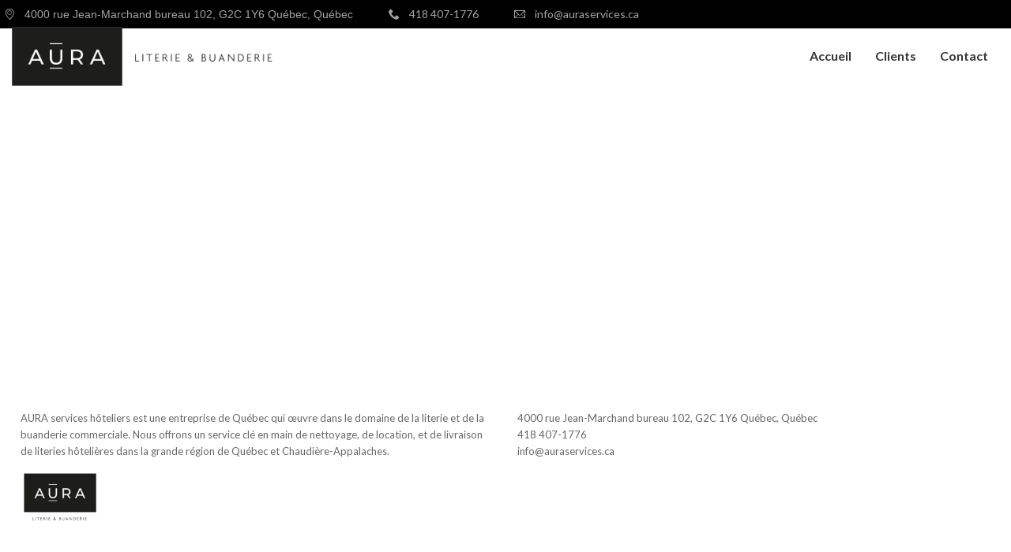

--- FILE ---
content_type: text/html; charset=UTF-8
request_url: http://www.auraservices.ca/postes/
body_size: 14615
content:
<!DOCTYPE html>
<html lang="fr-FR" data-theme="massive-dynamic">
<head>
    <meta sidebar-type="general" name="post-id" content="578" setting-status="general" detail="other" page-url="http://www.auraservices.ca/postes/" />	<meta charset="UTF-8" />
	<meta name="viewport" content="width=device-width,initial-scale=1.0,maximum-scale=1" />
    <meta name="format-detection" content="telephone=no">
    



	<link rel="pingback" href="http://www.auraservices.ca/xmlrpc.php" />

	<!-- Theme Hook -->
    <title>Postes &#8211; Aura services</title>
<link rel='dns-prefetch' href='//s.w.org' />
<link rel="alternate" type="application/rss+xml" title="Aura services &raquo; Flux" href="http://www.auraservices.ca/feed/" />
<link rel="alternate" type="application/rss+xml" title="Aura services &raquo; Flux des commentaires" href="http://www.auraservices.ca/comments/feed/" />
		<script type="text/javascript">
			window._wpemojiSettings = {"baseUrl":"https:\/\/s.w.org\/images\/core\/emoji\/13.0.1\/72x72\/","ext":".png","svgUrl":"https:\/\/s.w.org\/images\/core\/emoji\/13.0.1\/svg\/","svgExt":".svg","source":{"concatemoji":"http:\/\/www.auraservices.ca\/wp-includes\/js\/wp-emoji-release.min.js?ver=5.6.14"}};
			!function(e,a,t){var n,r,o,i=a.createElement("canvas"),p=i.getContext&&i.getContext("2d");function s(e,t){var a=String.fromCharCode;p.clearRect(0,0,i.width,i.height),p.fillText(a.apply(this,e),0,0);e=i.toDataURL();return p.clearRect(0,0,i.width,i.height),p.fillText(a.apply(this,t),0,0),e===i.toDataURL()}function c(e){var t=a.createElement("script");t.src=e,t.defer=t.type="text/javascript",a.getElementsByTagName("head")[0].appendChild(t)}for(o=Array("flag","emoji"),t.supports={everything:!0,everythingExceptFlag:!0},r=0;r<o.length;r++)t.supports[o[r]]=function(e){if(!p||!p.fillText)return!1;switch(p.textBaseline="top",p.font="600 32px Arial",e){case"flag":return s([127987,65039,8205,9895,65039],[127987,65039,8203,9895,65039])?!1:!s([55356,56826,55356,56819],[55356,56826,8203,55356,56819])&&!s([55356,57332,56128,56423,56128,56418,56128,56421,56128,56430,56128,56423,56128,56447],[55356,57332,8203,56128,56423,8203,56128,56418,8203,56128,56421,8203,56128,56430,8203,56128,56423,8203,56128,56447]);case"emoji":return!s([55357,56424,8205,55356,57212],[55357,56424,8203,55356,57212])}return!1}(o[r]),t.supports.everything=t.supports.everything&&t.supports[o[r]],"flag"!==o[r]&&(t.supports.everythingExceptFlag=t.supports.everythingExceptFlag&&t.supports[o[r]]);t.supports.everythingExceptFlag=t.supports.everythingExceptFlag&&!t.supports.flag,t.DOMReady=!1,t.readyCallback=function(){t.DOMReady=!0},t.supports.everything||(n=function(){t.readyCallback()},a.addEventListener?(a.addEventListener("DOMContentLoaded",n,!1),e.addEventListener("load",n,!1)):(e.attachEvent("onload",n),a.attachEvent("onreadystatechange",function(){"complete"===a.readyState&&t.readyCallback()})),(n=t.source||{}).concatemoji?c(n.concatemoji):n.wpemoji&&n.twemoji&&(c(n.twemoji),c(n.wpemoji)))}(window,document,window._wpemojiSettings);
		</script>
		<style type="text/css">
img.wp-smiley,
img.emoji {
	display: inline !important;
	border: none !important;
	box-shadow: none !important;
	height: 1em !important;
	width: 1em !important;
	margin: 0 .07em !important;
	vertical-align: -0.1em !important;
	background: none !important;
	padding: 0 !important;
}
</style>
	<link rel='stylesheet' id='wp-block-library-css'  href='http://www.auraservices.ca/wp-includes/css/dist/block-library/style.min.css?ver=5.6.14' type='text/css' media='all' />
<link rel='stylesheet' id='contact-form-7-css'  href='http://www.auraservices.ca/wp-content/plugins/contact-form-7/includes/css/styles.css?ver=5.3.2' type='text/css' media='all' />
<link rel='stylesheet' id='rs-plugin-settings-css'  href='http://www.auraservices.ca/wp-content/plugins/revslider/public/assets/css/rs6.css?ver=6.3.0' type='text/css' media='all' />
<style id='rs-plugin-settings-inline-css' type='text/css'>
#rs-demo-id {}
</style>
<link rel='stylesheet' id='style-css'  href='http://www.auraservices.ca/wp-content/themes/massive-dynamic/style.css?ver=8' type='text/css' media='all' />
<style id='style-inline-css' type='text/css'>
.recent-project{background-color:#f3f3f3;padding-top:69px;padding-bottom:80px;width:100%}.recent-project .recent-container{margin:auto}.recent-project .recent-title{font-size:22px;font-weight:400;line-height:22px;color:#222;text-transform:uppercase;margin-left:0}.recent-project .recent-title-seprator{width:25px;height:2px;border-top:2px solid #222;margin:15px 0 60px 0}.recent-project .single_related{float:left;margin:0 5px 20px 5px;width:calc( 100% / 5 - 11px);height:240px;text-align:center;position:relative}.recent-project .recent-image{width:100%;height:135px;background-color:#dcdcdc;display:table;overflow:hidden;position:relative}.recent-project .recent-image .image-holder{position:absolute;width:100%;height:100%;top:0;left:0;background-repeat:no-repeat;background-position:center center;background-size:cover}.recent-project .recent-image:hover .recent-overlay{opacity:.3}.recent-project .recent-overlay{width:100%;height:100%;background-color:#000;opacity:0;position:absolute;top:0;left:0;transition:opacity .3s}.recent-project .recent-image span{display:table-cell;vertical-align:middle;color:#222;font-size:12px}.recent-project .recent-single-title{font-size:15px;font-weight:600;color:#000;line-height:18px;margin-top:25px}.recent-project .recent-single-cat{font-size:10px;font-weight:500;color:#7d7d7d;line-height:12px}.dark .widget.widget-md-recent-portfolio .item .overlay,.dark-sidebar .widget.widget-md-recent-portfolio .item .overlay{background:rgba(255,255,255,0.3)}.light .widget.widget-md-recent-portfolio .item .overlay,.light-sidebar .widget.widget-md-recent-portfolio .item .overlay{background:rgba(0,0,0,0.3)}
.light .widget-contact-info-content p,.light-sidebar .widget-contact-info-content p{color:rgba(255,255,255,0.6) !important}.dark .widget-contact-info-content p,.dark-sidebar .widget-contact-info-content p{color:rgba(0,0,0,0.6) !important}.widget-contact-info-content div,.widget-contact-info-content div span{margin-bottom:5px}footer .widget-contact-info-content{min-height:130px;min-width:240px}
</style>
<link rel='stylesheet' id='page-style-css'  href='http://www.auraservices.ca/wp-content/uploads/md_cache/578.css?ver=2021-01-11-09-35-468' type='text/css' media='all' />
<link rel='stylesheet' id='plugin-styles-css'  href='http://www.auraservices.ca/wp-content/themes/massive-dynamic/assets/css/plugin.min.css' type='text/css' media='all' />
<link rel='stylesheet' id='px-iconfonts-style-css'  href='http://www.auraservices.ca/wp-content/themes/massive-dynamic/assets/css/iconfonts.min.css' type='text/css' media='all' />
<link rel='stylesheet' id='flexslider-style-css'  href='http://www.auraservices.ca/wp-content/themes/massive-dynamic/assets/css/flexslider.min.css' type='text/css' media='all' />
<link rel='stylesheet' id='responsive-style-css'  href='http://www.auraservices.ca/wp-content/themes/massive-dynamic/assets/css/responsive.min.css?ver=8' type='text/css' media='all' />
<style id='responsive-style-inline-css' type='text/css'>
h1{color:rgb(0,0,0);font-family:Lato;font-weight:400;font-style:normal;font-size:70px;line-height:75px;letter-spacing:0px;}h2{color:rgb(0,0,0);font-family:Lato;font-weight:400;font-style:normal;font-size:14px;line-height:8px;letter-spacing:0px;}h3, h3.wpb_accordion_header,h3.wpb_toggle_header,.woocommerce-loop-product__title{color:rgb(0,0,0);font-family:Lato;font-weight:600;font-style:normal;font-size:50px;line-height:55px;letter-spacing:0px;}h4{color:rgb(0,0,0);font-family:Lato;font-weight:500;font-style:normal;font-size:40px;line-height:45px;letter-spacing:0px;}h5{color:rgb(0,0,0);font-family:Lato;font-weight:600;font-style:normal;font-size:30px;line-height:35px;letter-spacing:0px;}h6{color:rgb(0,0,0);font-family:Lato;font-weight:600;font-style:normal;font-size:20px;line-height:25px;letter-spacing:0px;}p{color:rgb(0,0,0);font-family:Lato;font-weight:400;font-style:normal;font-size:14px;line-height:21px;letter-spacing:0px;}a{color:rgb(0,0,0);font-family:Lato;font-weight:400;font-style:normal;font-size:14px;line-height:14px;letter-spacing:0px;}.woocommerce-order-received table.shop_table th{color:rgb(0,0,0);font-family:Lato;font-weight:400 !important;font-style:normal;font-size:14px;line-height:14px;letter-spacing:0px;}.layout{padding-top:0.0px;padding-bottom:0.0px;width:100%;}main{padding-top:0.0px;}header .content ul.icons-pack li.icon ,header.top-block .style-style2 .icons-pack .icon.notification-item{display:none;}header {top: 36px;}header[class *= "side-" ]{width: 14%;;}header:not(.top-block) .top nav > ul > li .menu-title .icon , header.side-classic .side nav > ul > li > a .menu-title .icon, header.side-classic.standard-mode .style-center nav > ul > li > a .menu-title .icon, .gather-overlay .navigation li a span.icon, header.top-block.header-style1 .navigation > ul > li > a span.icon, header:not(.top-block) .top nav > ul > li .hover-effect .icon {display:none;} header:not(.top-block) .top nav > ul > li .menu-title .title, header.side-classic .side nav > ul > li > a .menu-title .title, header:not(.top-block) .top nav > ul > li .hover-effect .title {display:inline-block;}.activeMenu{ color:rgb(0,0,0) !important;}header a, header .navigation a, header .navigation, .gather-overlay .menu a, header.side-classic div.footer .footer-content .copyright p{ color:rgb(54,54,54);font-family:Lato;font-weight:600;font-style:normal;font-size:16px;letter-spacing:0.00px;line-height : 1.5em;}header .icons-pack a{color:rgb(54,54,54)}header .navigation .separator a {background-color:rgba(54,54,54,0.5);;}header .icons-pack .elem-container .title-content{color:rgb(54,54,54);}.top-classic .navigation .menu-separator,.top-logotop .navigation .menu-separator{ background-color:rgb(0,0,0);}.top-classic:not(.header-clone) .style-wireframe .navigation .menu-separator{ background-color:rgb(54,54,54);}header.top-block .icons-pack li .elem-container,header .top .icons-pack .icon span,header.top-block .icons-pack li .title-content .icon,header.top-modern .icons-pack li .title-content .icon,header .icons-pack a{ font-size:18px;}.gather-btn .gather-menu-icon,header .icons-pack a.shopcart .icon-shopcart2,header .icons-pack a.shopcart .icon-shopping-cart{font-size:21px;}header .icons-pack .shopcart-item .number{color:rgb(54,54,54);background-color:rgb(0,0,0);}header.top-classic:not(.header-clone) .content:not(.style-wireframe) nav > ul > li:hover > a .menu-title , header.top-classic:not(.header-clone) .content:not(.style-wireframe) nav > ul > li:hover > a .menu-title:after{ color:rgb(0,0,0);} .top-classic .style-wireframe .navigation > ul > li:hover .menu-separator{ background-color:rgb(0,0,0);} header.top-classic .icons-pack .icon:hover { color:rgb(0,0,0);}header.top-modern .btn-1b:after { background:rgb(54,54,54);}header.top-modern .btn-1b:active{ background:rgb(54,54,54);}header.top-modern nav > ul> li, header.top-modern .icons-pack li, header.top-modern .first-part{ border-right: 1px solid rgba(54,54,54,0.3);;}header.top-modern .business{ border-bottom: 1px solid rgba(54,54,54,0.3);;}header.top-modern .business, header.top-modern .business a{ color:rgb(54,54,54);}header.side-classic nav > ul > li:hover > a, header.side-classic.standard-mode .icons-holder ul.icons-pack li:hover a, header.side-classic.standard-mode .footer-socials li:hover a, header.side-classic nav > ul > li.has-dropdown:not(.megamenu):hover > a, header.side-classic nav > ul > li:hover > a > .menu-title span, header.side-classic .footer-socials li a .hover, header.side-classic .icons-pack li a .hover, header.side-modern .icons-pack li a span.hover, header.side-modern .nav-modern-button span.hover, header.side-modern .footer-socials span.hover, header.side-classic nav > ul > li.has-dropdown:not(.megamenu) .dropdown a:hover .menu-title span, header.side-classic nav > ul > li > ul li.has-dropdown:not(.megamenu):hover > a .menu-title span{ color:rgb(0,0,0);border-color:rgb(0,0,0);}header.side-classic div.footer ul li.info .footer-content span, header.side-classic .icons-pack li.search .search-form input{ color:rgb(54,54,54);}header.side-classic div.footer ul, header.side-classic div.footer ul li, header.side-classic .icons-holder{ border-color:rgb(54,54,54);}header.side-classic .icons-holder li hr{ background-color:rgb(54,54,54);}header .side .footer .copyright p{ color:rgb(54,54,54);}header .color-overlay, header.side-modern .footer .info .footer-content .copyright, header.side-modern .footer .info .footer-content .footer-socials, header.side-modern .search-form input[type="text"]{background-color: rgba(255,255,255,0);}header:not(.header-clone) > .color-overlay{}.second-header-bg {}header nav.navigation li.megamenu > .dropdown, header nav.navigation li.has-dropdown > .dropdown{ display : table; position: absolute; top:70px;}header nav.navigation li.megamenu > .dropdown > .megamenu-dropdown-overlay, .gather-overlay nav li.megamenu > .dropdown > .megamenu-dropdown-overlay, header nav > ul > li.has-dropdown:not(.megamenu) ul .megamenu-dropdown-overlay{ background-color:rgba(255,255,255,0.68);}header nav.navigation > ul > li.megamenu > ul > li > a{ color:rgb(200,200,200);}header[class *= "top-"]:not(.right) nav.navigation li.megamenu > ul.dropdown:not(.side-line), header[class *= "top-"]:not(.right) nav.navigation > ul > li.has-dropdown > ul.dropdown:not(.side-line){border-top:3px solid rgba(63,63,63,1);}header.top nav.navigation > ul > li.has-dropdown:not(.megamenu) .dropdown.side-line, header.top nav.navigation li.megamenu > .dropdown.side-line, .gather-overlay nav.navigation > ul > li.has-dropdown:not(.megamenu) .dropdown.side-line, .gather-overlay nav.navigation li.megamenu > .dropdown.side-line{ border-left: 3px solid rgba(63,63,63,1);}header.top nav.navigation > ul > li.has-dropdown:not(.megamenu) .dropdown.side-line li:after, .gather-overlay nav.navigation > ul > li.has-dropdown:not(.megamenu) .dropdown.side-line li:after{ background-color:rgba(0,0,0,0.3);;}header[class *= "top-"]:not(.right) nav.navigation li.megamenu > .dropdown,header[class *= "top-"]:not(.right) nav.navigation li.has-dropdown > .dropdown{left: 0;}header[class *= "top-"] nav .dropdown a, header[class *= "side-"] nav .dropdown a, .gather-overlay nav .dropdown a{ font-size:15px;}.gather-overlay nav.navigation li.megamenu > .dropdown, .gather-overlay nav.navigation li.has-dropdown > .dropdown{ background-color:rgba(255,255,255,0.68);display : table; left: 0; position: absolute; top: 150%; }header.left nav.navigation > ul > li.has-dropdown > .dropdown .megamenu-dropdown-overlay, header.side-modern .side.style-style2 nav > ul > li .megamenu-dropdown-overlay, header.side-modern .side.style-style1 nav > ul .megamenu-dropdown-overlay, header.side-modern .style-style1.side nav ul li{ background-color:rgba(255,255,255,0.68);}header.side-modern .style-style1.side nav ul li, header.side-modern .style-style1.side nav.navigation > ul > li.has-dropdown .dropdown{ border-color:rgba(0,0,0,0.3);;color:rgb(0,0,0);}header nav.navigation .dropdown a, header.side-modern nav.navigation a, .gather-overlay nav.navigation .dropdown a{ color:rgb(0,0,0);position: relative !important; width: auto !important;}header .top nav > ul > li > ul li:hover > a .menu-title span, header .top nav > ul > li .dropdown a:hover .menu-title span, .gather-overlay nav > ul > li > ul li:hover > a .menu-title span, .gather-overlay nav > ul > li .dropdown a:hover .menu-title span, header.side-classic nav > ul > li > ul li:hover > a .menu-title span, header.side-classic nav > ul > li .dropdown a:hover .menu-title span, header.side-modern .side.style-style2 nav.navigation ul li a:hover{ color:rgba(63,63,63,1);border-color:rgba(63,63,63,1);}header.side-modern .side.style-style1 nav.navigation ul li:hover{ background-color:rgba(63,63,63,1);}.layout-container> .color-overlay,.layout-container> .texture-overlay,.layout-container > .bg-image { display:none; }.layout-container > .color-overlay.image-type,.layout-container> .bg-image { display:none; }.layout-container > .color-overlay.texture-type,.layout-container> .texture-overlay{ display:none; }.layout-container> .color-overlay.color-type {background-color:#FFF;}.layout-container> .bg-image { background-repeat:no-repeat;background-attachment:fixed;background-position:center top;background-size: cover;opacity:1;}.layout-container> .texture-overlay { opacity:0.5;background-image: url(http://www.auraservices.ca/wp-content/themes/massive-dynamic/lib/customizer/assets/images/texture/1.png);}footer> .color-overlay.color-type { display:none; }footer > .color-overlay.texture-type,footer> .texture-overlay{ display:none; }footer> .bg-image { background-repeat:no-repeat;background-attachment:fixed;background-position:center top;background-size: cover;opacity:1;}footer> .texture-overlay { opacity:0.5;background-image: url(http://www.auraservices.ca/wp-content/uploads/2020/11/1-2.png);}main .content .color-overlay.color-type { display:none }main .content .color-overlay.color-type { background-color: #FFF;}main .content { padding:0.0px;}main #content { margin-left: auto; margin-right: auto; }footer {width: 100% ; margin-top:0.0px; }footer .content{width:72%;}#footer-bottom .social-icons span a,#footer-bottom .go-to-top a,#footer-bottom p{color:rgb(255,255,255)}footer.footer-default .footer-widgets {background-color:rgb(255,255,255);overflow: hidden;}footer .widget-area {height:200px;}footer hr.footer-separator{height:0px;background-color:rgb(253,252,252)}footer.footer-default .widget-area.classicStyle.border.boxed div[class*="col-"]{height:80px;}footer.footer-default .widget-area.classicStyle.border.full div[class*="col-"]{height :200px;padding : 45px 30px;}footer.footer-default #footer-bottom{background-color:rgb(0,0,0);}#footer-bottom{height:67px;}#footer-bottom .social-icons > span:not(.go-to-top){display:inline-flex;}#footer-bottom .copyright{display:block;}#footer-bottom .logo{opacity:1.0;}#footer-bottom .logo{display:none;}#footer-bottom {display:block;}.sidebar.box .widget > .color-overlay.image-type,.sidebar.box .widget> .bg-image { display:none; }.sidebar.box .widget > .color-overlay.texture-type,.sidebar.box .widget> .texture-overlay{ display:none; }.sidebar.box .widget> .color-overlay.color-type {background-color:#FFF;}.sidebar.box .widget> .bg-image { background-repeat:no-repeat;background-attachment:fixed;background-position:center top;background-size: cover;opacity:1;}.sidebar.box .widget> .texture-overlay { opacity:0.5;background-image: url(http://www.auraservices.ca/wp-content/uploads/2020/11/1-4.png);}.sidebar > .color-overlay.image-type,.sidebar> .bg-image { display:none; }.sidebar > .color-overlay.texture-type,.sidebar> .texture-overlay{ display:none; }.sidebar> .color-overlay.color-type {background-color:#FFF;}.sidebar> .bg-image { background-repeat:no-repeat;background-attachment:fixed;background-position:center top;background-size: cover;opacity:1;}.sidebar> .texture-overlay { opacity:0.5;background-image: url(http://www.auraservices.ca/wp-content/uploads/2020/11/1-4.png);}.sidebar.box .widget .color-overlay, .sidebar.box .widget .texture-overlay, .sidebar.box .widget .bg-image{ display:none;}.dark-sidebar .widget-contact-info-content, .dark .widget-contact-info-content{ background:url(http://www.auraservices.ca/wp-content/themes/massive-dynamic/assets/img/map-dark.png)no-repeat 10px 15px;}.light-sidebar .widget-contact-info-content, .light .widget-contact-info-content{ background:url(http://www.auraservices.ca/wp-content/themes/massive-dynamic/assets/img/map-light.png)no-repeat 10px 15px;}.layout-container .business { background:rgb(0,0,0);top:27px;height: 36px;}.layout-container .business,.layout-container .business a { color:rgb(164,164,164);}header { margin-top: 0 }.box_size{ width:63%}.box_size_container{ width:63%}.widget a, .widget p, .widget span:not(.icon-caret-right)/*:not(.star-rating span)*/{ font-family:Lato;}.loop-post-content .post-title:hover{ color:rgba(0,0,0,0.8);;}.woocommerce ul.product_list_widget li span:not(.star-rating span){ font-family:Lato;}.notification-center .post .date .day.accent-color, #notification-tabs p.total, #notification-tabs p.total .amount, #notification-tabs .cart_list li .quantity, #notification-tabs .cart_list li .quantity .amount{ color :rgb(181,169,114);}.notification-center span, .notification-center a, .notification-center p, #notification-tabs #result-container .search-title, #notification-tabs #result-container .more-result, #notification-tabs #result-container .item .title, #notification-tabs #search-input, #notification-tabs .cart_list li.empty, .notification-collapse{ font-family :Lato;}.notification-center .pager .shop, .notification-center #notification-tabs .pager .shop.selected{ display :none; }.notification-center .tabs-container .shop-tab{ opacity : 0; }.portfolio .accent-color, .portfolio .accent-color.more-project, .portfolio-carousel .accent-color.like:hover, .portfolio-carousel .buttons .sharing:hover{ color :rgb(8, 62, 220)}.portfolio-split .accent-color.like:hover, .portfolio-full .accent-color.like:hover{ background-color :rgb(8, 62, 220);border-color :rgb(8, 62, 220);color:#fff; }.portfolio .accent-color.more-project:after{ background-color :rgb(8, 62, 220)}.portfolio .accent-color.more-project:hover{ color :rgba(8,62,220,0.6);}.portfolio .category span { color :rgba(0,0,0,0.7);}.portfolio .buttons .sharing, .portfolio-carousel .buttons .like{ border-color:rgb(0,0,0);color: rgb(0,0,0); }.portfolio-split .buttons .sharing:hover, .portfolio-full .buttons .sharing:hover{ background-color:rgb(0,0,0);color: #fff; }.md-pixflow-slider .btn-container .shortcode-btn a.button{ font-family:Lato;}.md-statistic .timer-holder .timer, .md-counter:not(.md-countbox):not(.md-counter-card) .timer, .img-box-fancy .image-box-fancy-title{ font-family:Lato;letter-spacing:0px;}.process-panel-main-container .sub-title{ font-family:Lato;font-weight:600;font-style:normal;letter-spacing:0px;}.error404 .item-setting, body:not(.compose-mode) .item-setting{display: none;}header.top-classic .style-none nav > ul > .item_button{color:rgb(0,0,0);}header.top-classic .style-none nav > ul > .item_button:hover{color:rgb(255,255,255);}header.top-classic .style-none nav > ul > .item_button.oval_outline-style a,header.top-classic .style-none nav > ul > .item_button.rectangle_outline-style a{border-color:rgb(255,255,255);}header.top-classic .style-none nav > ul > .item_button.oval-style a,header.top-classic .style-none nav > ul > .item_button.rectangle-style a{background-color:rgb(255,255,255);}h1{color:rgb(0,0,0);font-family:Lato;font-weight:400;font-style:normal;font-size:70px;line-height:75px;letter-spacing:0px;}h2{color:rgb(0,0,0);font-family:Lato;font-weight:400;font-style:normal;font-size:14px;line-height:8px;letter-spacing:0px;}h3, h3.wpb_accordion_header,h3.wpb_toggle_header,.woocommerce-loop-product__title{color:rgb(0,0,0);font-family:Lato;font-weight:600;font-style:normal;font-size:50px;line-height:55px;letter-spacing:0px;}h4{color:rgb(0,0,0);font-family:Lato;font-weight:500;font-style:normal;font-size:40px;line-height:45px;letter-spacing:0px;}h5{color:rgb(0,0,0);font-family:Lato;font-weight:600;font-style:normal;font-size:30px;line-height:35px;letter-spacing:0px;}h6{color:rgb(0,0,0);font-family:Lato;font-weight:600;font-style:normal;font-size:20px;line-height:25px;letter-spacing:0px;}p{color:rgb(0,0,0);font-family:Lato;font-weight:400;font-style:normal;font-size:14px;line-height:21px;letter-spacing:0px;}a{color:rgb(0,0,0);font-family:Lato;font-weight:400;font-style:normal;font-size:14px;line-height:14px;letter-spacing:0px;}.woocommerce-order-received table.shop_table th{color:rgb(0,0,0);font-family:Lato;font-weight:400 !important;font-style:normal;font-size:14px;line-height:14px;letter-spacing:0px;}.layout{padding-top:0.0px;padding-bottom:0.0px;width:100%;}main{padding-top:0.0px;}header .content ul.icons-pack li.icon ,header.top-block .style-style2 .icons-pack .icon.notification-item{display:none;}header {top: 36px;}header[class *= "side-" ]{width: 14%;;}header:not(.top-block) .top nav > ul > li .menu-title .icon , header.side-classic .side nav > ul > li > a .menu-title .icon, header.side-classic.standard-mode .style-center nav > ul > li > a .menu-title .icon, .gather-overlay .navigation li a span.icon, header.top-block.header-style1 .navigation > ul > li > a span.icon, header:not(.top-block) .top nav > ul > li .hover-effect .icon {display:none;} header:not(.top-block) .top nav > ul > li .menu-title .title, header.side-classic .side nav > ul > li > a .menu-title .title, header:not(.top-block) .top nav > ul > li .hover-effect .title {display:inline-block;}.activeMenu{ color:rgb(0,0,0) !important;}header a, header .navigation a, header .navigation, .gather-overlay .menu a, header.side-classic div.footer .footer-content .copyright p{ color:rgb(54,54,54);font-family:Lato;font-weight:600;font-style:normal;font-size:16px;letter-spacing:0.00px;line-height : 1.5em;}header .icons-pack a{color:rgb(54,54,54)}header .navigation .separator a {background-color:rgba(54,54,54,0.5);;}header .icons-pack .elem-container .title-content{color:rgb(54,54,54);}.top-classic .navigation .menu-separator,.top-logotop .navigation .menu-separator{ background-color:rgb(0,0,0);}.top-classic:not(.header-clone) .style-wireframe .navigation .menu-separator{ background-color:rgb(54,54,54);}header.top-block .icons-pack li .elem-container,header .top .icons-pack .icon span,header.top-block .icons-pack li .title-content .icon,header.top-modern .icons-pack li .title-content .icon,header .icons-pack a{ font-size:18px;}.gather-btn .gather-menu-icon,header .icons-pack a.shopcart .icon-shopcart2,header .icons-pack a.shopcart .icon-shopping-cart{font-size:21px;}header .icons-pack .shopcart-item .number{color:rgb(54,54,54);background-color:rgb(0,0,0);}header.top-classic:not(.header-clone) .content:not(.style-wireframe) nav > ul > li:hover > a .menu-title , header.top-classic:not(.header-clone) .content:not(.style-wireframe) nav > ul > li:hover > a .menu-title:after{ color:rgb(0,0,0);} .top-classic .style-wireframe .navigation > ul > li:hover .menu-separator{ background-color:rgb(0,0,0);} header.top-classic .icons-pack .icon:hover { color:rgb(0,0,0);}header.top-modern .btn-1b:after { background:rgb(54,54,54);}header.top-modern .btn-1b:active{ background:rgb(54,54,54);}header.top-modern nav > ul> li, header.top-modern .icons-pack li, header.top-modern .first-part{ border-right: 1px solid rgba(54,54,54,0.3);;}header.top-modern .business{ border-bottom: 1px solid rgba(54,54,54,0.3);;}header.top-modern .business, header.top-modern .business a{ color:rgb(54,54,54);}header.side-classic nav > ul > li:hover > a, header.side-classic.standard-mode .icons-holder ul.icons-pack li:hover a, header.side-classic.standard-mode .footer-socials li:hover a, header.side-classic nav > ul > li.has-dropdown:not(.megamenu):hover > a, header.side-classic nav > ul > li:hover > a > .menu-title span, header.side-classic .footer-socials li a .hover, header.side-classic .icons-pack li a .hover, header.side-modern .icons-pack li a span.hover, header.side-modern .nav-modern-button span.hover, header.side-modern .footer-socials span.hover, header.side-classic nav > ul > li.has-dropdown:not(.megamenu) .dropdown a:hover .menu-title span, header.side-classic nav > ul > li > ul li.has-dropdown:not(.megamenu):hover > a .menu-title span{ color:rgb(0,0,0);border-color:rgb(0,0,0);}header.side-classic div.footer ul li.info .footer-content span, header.side-classic .icons-pack li.search .search-form input{ color:rgb(54,54,54);}header.side-classic div.footer ul, header.side-classic div.footer ul li, header.side-classic .icons-holder{ border-color:rgb(54,54,54);}header.side-classic .icons-holder li hr{ background-color:rgb(54,54,54);}header .side .footer .copyright p{ color:rgb(54,54,54);}header .color-overlay, header.side-modern .footer .info .footer-content .copyright, header.side-modern .footer .info .footer-content .footer-socials, header.side-modern .search-form input[type="text"]{background-color: rgba(255,255,255,0);}header:not(.header-clone) > .color-overlay{}.second-header-bg {}header nav.navigation li.megamenu > .dropdown, header nav.navigation li.has-dropdown > .dropdown{ display : table; position: absolute; top:70px;}header nav.navigation li.megamenu > .dropdown > .megamenu-dropdown-overlay, .gather-overlay nav li.megamenu > .dropdown > .megamenu-dropdown-overlay, header nav > ul > li.has-dropdown:not(.megamenu) ul .megamenu-dropdown-overlay{ background-color:rgba(255,255,255,0.68);}header nav.navigation > ul > li.megamenu > ul > li > a{ color:rgb(200,200,200);}header[class *= "top-"]:not(.right) nav.navigation li.megamenu > ul.dropdown:not(.side-line), header[class *= "top-"]:not(.right) nav.navigation > ul > li.has-dropdown > ul.dropdown:not(.side-line){border-top:3px solid rgba(63,63,63,1);}header.top nav.navigation > ul > li.has-dropdown:not(.megamenu) .dropdown.side-line, header.top nav.navigation li.megamenu > .dropdown.side-line, .gather-overlay nav.navigation > ul > li.has-dropdown:not(.megamenu) .dropdown.side-line, .gather-overlay nav.navigation li.megamenu > .dropdown.side-line{ border-left: 3px solid rgba(63,63,63,1);}header.top nav.navigation > ul > li.has-dropdown:not(.megamenu) .dropdown.side-line li:after, .gather-overlay nav.navigation > ul > li.has-dropdown:not(.megamenu) .dropdown.side-line li:after{ background-color:rgba(0,0,0,0.3);;}header[class *= "top-"]:not(.right) nav.navigation li.megamenu > .dropdown,header[class *= "top-"]:not(.right) nav.navigation li.has-dropdown > .dropdown{left: 0;}header[class *= "top-"] nav .dropdown a, header[class *= "side-"] nav .dropdown a, .gather-overlay nav .dropdown a{ font-size:15px;}.gather-overlay nav.navigation li.megamenu > .dropdown, .gather-overlay nav.navigation li.has-dropdown > .dropdown{ background-color:rgba(255,255,255,0.68);display : table; left: 0; position: absolute; top: 150%; }header.left nav.navigation > ul > li.has-dropdown > .dropdown .megamenu-dropdown-overlay, header.side-modern .side.style-style2 nav > ul > li .megamenu-dropdown-overlay, header.side-modern .side.style-style1 nav > ul .megamenu-dropdown-overlay, header.side-modern .style-style1.side nav ul li{ background-color:rgba(255,255,255,0.68);}header.side-modern .style-style1.side nav ul li, header.side-modern .style-style1.side nav.navigation > ul > li.has-dropdown .dropdown{ border-color:rgba(0,0,0,0.3);;color:rgb(0,0,0);}header nav.navigation .dropdown a, header.side-modern nav.navigation a, .gather-overlay nav.navigation .dropdown a{ color:rgb(0,0,0);position: relative !important; width: auto !important;}header .top nav > ul > li > ul li:hover > a .menu-title span, header .top nav > ul > li .dropdown a:hover .menu-title span, .gather-overlay nav > ul > li > ul li:hover > a .menu-title span, .gather-overlay nav > ul > li .dropdown a:hover .menu-title span, header.side-classic nav > ul > li > ul li:hover > a .menu-title span, header.side-classic nav > ul > li .dropdown a:hover .menu-title span, header.side-modern .side.style-style2 nav.navigation ul li a:hover{ color:rgba(63,63,63,1);border-color:rgba(63,63,63,1);}header.side-modern .side.style-style1 nav.navigation ul li:hover{ background-color:rgba(63,63,63,1);}.layout-container> .color-overlay,.layout-container> .texture-overlay,.layout-container > .bg-image { display:none; }.layout-container > .color-overlay.image-type,.layout-container> .bg-image { display:none; }.layout-container > .color-overlay.texture-type,.layout-container> .texture-overlay{ display:none; }.layout-container> .color-overlay.color-type {background-color:#FFF;}.layout-container> .bg-image { background-repeat:no-repeat;background-attachment:fixed;background-position:center top;background-size: cover;opacity:1;}.layout-container> .texture-overlay { opacity:0.5;background-image: url(http://www.auraservices.ca/wp-content/themes/massive-dynamic/lib/customizer/assets/images/texture/1.png);}footer> .color-overlay.color-type { display:none; }footer > .color-overlay.texture-type,footer> .texture-overlay{ display:none; }footer> .bg-image { background-repeat:no-repeat;background-attachment:fixed;background-position:center top;background-size: cover;opacity:1;}footer> .texture-overlay { opacity:0.5;background-image: url(http://www.auraservices.ca/wp-content/uploads/2020/11/1-2.png);}main .content .color-overlay.color-type { display:none }main .content .color-overlay.color-type { background-color: #FFF;}main .content { padding:0.0px;}main #content { margin-left: auto; margin-right: auto; }footer {width: 100% ; margin-top:0.0px; }footer .content{width:72%;}#footer-bottom .social-icons span a,#footer-bottom .go-to-top a,#footer-bottom p{color:rgb(255,255,255)}footer.footer-default .footer-widgets {background-color:rgb(255,255,255);overflow: hidden;}footer .widget-area {height:200px;}footer hr.footer-separator{height:0px;background-color:rgb(253,252,252)}footer.footer-default .widget-area.classicStyle.border.boxed div[class*="col-"]{height:80px;}footer.footer-default .widget-area.classicStyle.border.full div[class*="col-"]{height :200px;padding : 45px 30px;}footer.footer-default #footer-bottom{background-color:rgb(0,0,0);}#footer-bottom{height:67px;}#footer-bottom .social-icons > span:not(.go-to-top){display:inline-flex;}#footer-bottom .copyright{display:block;}#footer-bottom .logo{opacity:1.0;}#footer-bottom .logo{display:none;}#footer-bottom {display:block;}.sidebar.box .widget > .color-overlay.image-type,.sidebar.box .widget> .bg-image { display:none; }.sidebar.box .widget > .color-overlay.texture-type,.sidebar.box .widget> .texture-overlay{ display:none; }.sidebar.box .widget> .color-overlay.color-type {background-color:#FFF;}.sidebar.box .widget> .bg-image { background-repeat:no-repeat;background-attachment:fixed;background-position:center top;background-size: cover;opacity:1;}.sidebar.box .widget> .texture-overlay { opacity:0.5;background-image: url(http://www.auraservices.ca/wp-content/uploads/2020/11/1-4.png);}.sidebar > .color-overlay.image-type,.sidebar> .bg-image { display:none; }.sidebar > .color-overlay.texture-type,.sidebar> .texture-overlay{ display:none; }.sidebar> .color-overlay.color-type {background-color:#FFF;}.sidebar> .bg-image { background-repeat:no-repeat;background-attachment:fixed;background-position:center top;background-size: cover;opacity:1;}.sidebar> .texture-overlay { opacity:0.5;background-image: url(http://www.auraservices.ca/wp-content/uploads/2020/11/1-4.png);}.sidebar.box .widget .color-overlay, .sidebar.box .widget .texture-overlay, .sidebar.box .widget .bg-image{ display:none;}.dark-sidebar .widget-contact-info-content, .dark .widget-contact-info-content{ background:url(http://www.auraservices.ca/wp-content/themes/massive-dynamic/assets/img/map-dark.png)no-repeat 10px 15px;}.light-sidebar .widget-contact-info-content, .light .widget-contact-info-content{ background:url(http://www.auraservices.ca/wp-content/themes/massive-dynamic/assets/img/map-light.png)no-repeat 10px 15px;}.layout-container .business { background:rgb(0,0,0);top:27px;height: 36px;}.layout-container .business,.layout-container .business a { color:rgb(164,164,164);}header { margin-top: 0 }.box_size{ width:63%}.box_size_container{ width:63%}.widget a, .widget p, .widget span:not(.icon-caret-right)/*:not(.star-rating span)*/{ font-family:Lato;}.loop-post-content .post-title:hover{ color:rgba(0,0,0,0.8);;}.woocommerce ul.product_list_widget li span:not(.star-rating span){ font-family:Lato;}.notification-center .post .date .day.accent-color, #notification-tabs p.total, #notification-tabs p.total .amount, #notification-tabs .cart_list li .quantity, #notification-tabs .cart_list li .quantity .amount{ color :rgb(181,169,114);}.notification-center span, .notification-center a, .notification-center p, #notification-tabs #result-container .search-title, #notification-tabs #result-container .more-result, #notification-tabs #result-container .item .title, #notification-tabs #search-input, #notification-tabs .cart_list li.empty, .notification-collapse{ font-family :Lato;}.notification-center .pager .shop, .notification-center #notification-tabs .pager .shop.selected{ display :none; }.notification-center .tabs-container .shop-tab{ opacity : 0; }.portfolio .accent-color, .portfolio .accent-color.more-project, .portfolio-carousel .accent-color.like:hover, .portfolio-carousel .buttons .sharing:hover{ color :rgb(8, 62, 220)}.portfolio-split .accent-color.like:hover, .portfolio-full .accent-color.like:hover{ background-color :rgb(8, 62, 220);border-color :rgb(8, 62, 220);color:#fff; }.portfolio .accent-color.more-project:after{ background-color :rgb(8, 62, 220)}.portfolio .accent-color.more-project:hover{ color :rgba(8,62,220,0.6);}.portfolio .category span { color :rgba(0,0,0,0.7);}.portfolio .buttons .sharing, .portfolio-carousel .buttons .like{ border-color:rgb(0,0,0);color: rgb(0,0,0); }.portfolio-split .buttons .sharing:hover, .portfolio-full .buttons .sharing:hover{ background-color:rgb(0,0,0);color: #fff; }.md-pixflow-slider .btn-container .shortcode-btn a.button{ font-family:Lato;}.md-statistic .timer-holder .timer, .md-counter:not(.md-countbox):not(.md-counter-card) .timer, .img-box-fancy .image-box-fancy-title{ font-family:Lato;letter-spacing:0px;}.process-panel-main-container .sub-title{ font-family:Lato;font-weight:600;font-style:normal;letter-spacing:0px;}.error404 .item-setting, body:not(.compose-mode) .item-setting{display: none;}header.top-classic .style-none nav > ul > .item_button{color:rgb(0,0,0);}header.top-classic .style-none nav > ul > .item_button:hover{color:rgb(255,255,255);}header.top-classic .style-none nav > ul > .item_button.oval_outline-style a,header.top-classic .style-none nav > ul > .item_button.rectangle_outline-style a{border-color:rgb(255,255,255);}header.top-classic .style-none nav > ul > .item_button.oval_outline-style:hover a,header.top-classic .style-none nav > ul > .item_button.rectangle_outline-style:hover a{border-color:rgb(0,0,0);background-color:rgb(0,0,0)}header.top-classic .style-none nav > ul > .item_button.oval-style:hover a,header.top-classic .style-none nav > ul > .item_button.rectangle-style:hover a{background-color:rgb(0,0,0)}@media (max-width:1023px){body:not(.compose-mode) header.custom-background .color-overlay, body.compose-mode.responsive-mode header.custom-background .color-overlay {background-color:#FFFFFF !important;}header.custom-background .navigation-button, header.custom-background .mobile-sidebar, header.custom-background .mobile-shopcart, header.custom-background{color : #000000 !important;}body:not(.compose-mode) .navigation-mobile.custom-background {background-color:#FFFFFF !important;}.navigation-mobile.header-light a, .navigation-mobile.header-light li .arrow, .navigation-mobile.header-light .sub-menu li a {color:#000000 !important;}.navigation-mobile.custom-background li {border-bottom-color:#000000 !important;}}body.massive-rtl{font-family:Lato;}
.iconbox-side.style2 .info-title{ font-size:20px !important; }.margin-left .list-shortcode.md-align-left{ margin-left:60px;}.margin-left .shortcode-btn .fill-rectangle{ margin-left:60px;}.margin-left .skill-style1.md-align-left{ margin-left:60px;}@media (min-width:1000px) and (max-width:1400px) and (orientation:landscape){#slide-8-layer-4{margin-left:40px !important}#slide-7-layer-4{margin-left:40px !important}}
</style>
<link rel='stylesheet' id='ms-main-css'  href='http://www.auraservices.ca/wp-content/plugins/masterslider/public/assets/css/masterslider.main.css?ver=3.4.5' type='text/css' media='all' />
<link rel='stylesheet' id='ms-custom-css'  href='http://www.auraservices.ca/wp-content/uploads/masterslider/custom.css?ver=1.1' type='text/css' media='all' />
<link rel='stylesheet' id='addtoany-css'  href='http://www.auraservices.ca/wp-content/plugins/add-to-any/addtoany.min.css?ver=1.15' type='text/css' media='all' />
<link rel='stylesheet' id='bootstrap-style-css'  href='http://www.auraservices.ca/wp-content/themes/massive-dynamic/assets/css/bootstrap.min.css' type='text/css' media='all' />
<script type='text/javascript' src='http://www.auraservices.ca/wp-includes/js/jquery/jquery.min.js?ver=3.5.1' id='jquery-core-js'></script>
<script type='text/javascript' id='jquery-core-js-after'>
try {}catch(e){console.log("Syntax Error in Custom JS")}
</script>
<script type='text/javascript' src='http://www.auraservices.ca/wp-includes/js/jquery/jquery-migrate.min.js?ver=3.3.2' id='jquery-migrate-js'></script>
<script type='text/javascript' src='http://www.auraservices.ca/wp-content/plugins/add-to-any/addtoany.min.js?ver=1.1' id='addtoany-js'></script>
<script type='text/javascript' src='http://www.auraservices.ca/wp-content/plugins/revslider/public/assets/js/rbtools.min.js?ver=6.3.0' id='tp-tools-js'></script>
<script type='text/javascript' src='http://www.auraservices.ca/wp-content/plugins/revslider/public/assets/js/rs6.min.js?ver=6.3.0' id='revmin-js'></script>
<script type='text/javascript' src='http://www.auraservices.ca/wp-content/themes/massive-dynamic/assets/js/jquery.flexslider-min.js' id='flexslider-script-js'></script>
<link rel="https://api.w.org/" href="http://www.auraservices.ca/wp-json/" /><link rel="alternate" type="application/json" href="http://www.auraservices.ca/wp-json/wp/v2/pages/578" /><link rel="EditURI" type="application/rsd+xml" title="RSD" href="http://www.auraservices.ca/xmlrpc.php?rsd" />
<link rel="wlwmanifest" type="application/wlwmanifest+xml" href="http://www.auraservices.ca/wp-includes/wlwmanifest.xml" /> 
<meta name="generator" content="WordPress 5.6.14" />
<link rel="canonical" href="http://www.auraservices.ca/postes/" />
<link rel='shortlink' href='http://www.auraservices.ca/?p=578' />
<link rel="alternate" type="application/json+oembed" href="http://www.auraservices.ca/wp-json/oembed/1.0/embed?url=http%3A%2F%2Fwww.auraservices.ca%2Fpostes%2F" />
<link rel="alternate" type="text/xml+oembed" href="http://www.auraservices.ca/wp-json/oembed/1.0/embed?url=http%3A%2F%2Fwww.auraservices.ca%2Fpostes%2F&#038;format=xml" />

<script data-cfasync="false">
window.a2a_config=window.a2a_config||{};a2a_config.callbacks=[];a2a_config.overlays=[];a2a_config.templates={};a2a_localize = {
	Share: "Partager",
	Save: "Enregistrer",
	Subscribe: "S'abonner",
	Email: "Email",
	Bookmark: "Signet",
	ShowAll: "Montrer tout",
	ShowLess: "Montrer moins",
	FindServices: "Trouver des service(s)",
	FindAnyServiceToAddTo: "Trouver instantan&eacute;ment des services &agrave; ajouter &agrave;",
	PoweredBy: "Propuls&eacute; par",
	ShareViaEmail: "Share via email",
	SubscribeViaEmail: "Subscribe via email",
	BookmarkInYourBrowser: "Ajouter un signet dans votre fureteur",
	BookmarkInstructions: "Press Ctrl+D or \u2318+D to bookmark this page",
	AddToYourFavorites: "Ajouter &agrave; vos favoris",
	SendFromWebOrProgram: "Send from any email address or email program",
	EmailProgram: "Email program",
	More: "More&#8230;",
	ThanksForSharing: "Thanks for sharing!",
	ThanksForFollowing: "Thanks for following!"
};

(function(d,s,a,b){a=d.createElement(s);b=d.getElementsByTagName(s)[0];a.async=1;a.src="https://static.addtoany.com/menu/page.js";b.parentNode.insertBefore(a,b);})(document,"script");
</script>
<script>var ms_grabbing_curosr='http://www.auraservices.ca/wp-content/plugins/masterslider/public/assets/css/common/grabbing.cur',ms_grab_curosr='http://www.auraservices.ca/wp-content/plugins/masterslider/public/assets/css/common/grab.cur';</script>
<meta name="generator" content="MasterSlider 3.4.5 - Responsive Touch Image Slider" />
<style type="text/css">.recentcomments a{display:inline !important;padding:0 !important;margin:0 !important;}</style><meta name="generator" content="Powered by WPBakery Page Builder - drag and drop page builder for WordPress."/>
<meta name="generator" content="Powered by Slider Revolution 6.3.0 - responsive, Mobile-Friendly Slider Plugin for WordPress with comfortable drag and drop interface." />
<script type="text/javascript">function setREVStartSize(e){
			//window.requestAnimationFrame(function() {				 
				window.RSIW = window.RSIW===undefined ? window.innerWidth : window.RSIW;	
				window.RSIH = window.RSIH===undefined ? window.innerHeight : window.RSIH;	
				try {								
					var pw = document.getElementById(e.c).parentNode.offsetWidth,
						newh;
					pw = pw===0 || isNaN(pw) ? window.RSIW : pw;
					e.tabw = e.tabw===undefined ? 0 : parseInt(e.tabw);
					e.thumbw = e.thumbw===undefined ? 0 : parseInt(e.thumbw);
					e.tabh = e.tabh===undefined ? 0 : parseInt(e.tabh);
					e.thumbh = e.thumbh===undefined ? 0 : parseInt(e.thumbh);
					e.tabhide = e.tabhide===undefined ? 0 : parseInt(e.tabhide);
					e.thumbhide = e.thumbhide===undefined ? 0 : parseInt(e.thumbhide);
					e.mh = e.mh===undefined || e.mh=="" || e.mh==="auto" ? 0 : parseInt(e.mh,0);		
					if(e.layout==="fullscreen" || e.l==="fullscreen") 						
						newh = Math.max(e.mh,window.RSIH);					
					else{					
						e.gw = Array.isArray(e.gw) ? e.gw : [e.gw];
						for (var i in e.rl) if (e.gw[i]===undefined || e.gw[i]===0) e.gw[i] = e.gw[i-1];					
						e.gh = e.el===undefined || e.el==="" || (Array.isArray(e.el) && e.el.length==0)? e.gh : e.el;
						e.gh = Array.isArray(e.gh) ? e.gh : [e.gh];
						for (var i in e.rl) if (e.gh[i]===undefined || e.gh[i]===0) e.gh[i] = e.gh[i-1];
											
						var nl = new Array(e.rl.length),
							ix = 0,						
							sl;					
						e.tabw = e.tabhide>=pw ? 0 : e.tabw;
						e.thumbw = e.thumbhide>=pw ? 0 : e.thumbw;
						e.tabh = e.tabhide>=pw ? 0 : e.tabh;
						e.thumbh = e.thumbhide>=pw ? 0 : e.thumbh;					
						for (var i in e.rl) nl[i] = e.rl[i]<window.RSIW ? 0 : e.rl[i];
						sl = nl[0];									
						for (var i in nl) if (sl>nl[i] && nl[i]>0) { sl = nl[i]; ix=i;}															
						var m = pw>(e.gw[ix]+e.tabw+e.thumbw) ? 1 : (pw-(e.tabw+e.thumbw)) / (e.gw[ix]);					
						newh =  (e.gh[ix] * m) + (e.tabh + e.thumbh);
					}				
					if(window.rs_init_css===undefined) window.rs_init_css = document.head.appendChild(document.createElement("style"));					
					document.getElementById(e.c).height = newh+"px";
					window.rs_init_css.innerHTML += "#"+e.c+"_wrapper { height: "+newh+"px }";				
				} catch(e){
					console.log("Failure at Presize of Slider:" + e)
				}					   
			//});
		  };</script>


    <style>

        @media (max-width: 600px) and (orientation: portrait) {



            .md-text-alignment-mobile-portrait-right .md-text-content,
            .md-text-alignment-mobile-portrait-right .md-text-title.inline-editor-title,
            .md-text-alignment-mobile-portrait-right .md-text-title,
            .layout .md-text-alignment-mobile-portrait-right .md-text-button{
                text-align: right !important;
            }


            .layout .md-text-alignment-mobile-portrait-right .md-text-title-separator {
                margin-left: auto !important;
                margin-right: 0 !important;
            }


            .md-text-alignment-mobile-portrait-left .md-text-content,
            .md-text-alignment-mobile-portrait-left .md-text-title.inline-editor-title,
            .md-text-alignment-mobile-portrait-left .md-text-title,
            .layout .md-text-alignment-mobile-portrait-left .md-text-button {
                text-align: left !important;
            }

            .layout .md-text-alignment-mobile-portrait-left .md-text-title-separator {
                margin-left: 0 !important;
                margin-right: auto !important;
            }


            .md-text-alignment-mobile-portrait-center .md-text-content,
            .md-text-alignment-mobile-portrait-center .md-text-title.inline-editor-title,
            .md-text-alignment-mobile-portrait-center .md-text-title,
            .layout .md-text-alignment-mobile-portrait-center .md-text-button {
                text-align: center !important;
            }

            .layout .md-text-alignment-mobile-portrait-center .md-text-title-separator {
                margin-left: auto !important;
                margin-right: auto !important;
            }






            .px-mobile-portrait-align-right  {
                display: flex;
                justify-content: flex-end;
            }

            .px-mobile-portrait-align-center  {
                display: flex;
                justify-content: center;
            }

            .px-mobile-portrait-align-left  {
                display: flex;
                justify-content: flex-start;
            }

            .px-mobile-portrait-align-right .px-svg-container,
            .px-mobile-portrait-align-left .px-svg-container{
                margin: 0 !important;
            }


            .layout .icon-box-mobile-portrait-left img.md-icon-box-image {
                float: left !important;
                display: block;
                clear: both;
                margin: 0px auto !important;
            }

            .layout .icon-box-mobile-portrait-center img.md-icon-box-image {
                float: none !important;
                display: block;
                clear: both;
                margin: 15px auto !important;
            }

            .layout .icon-box-mobile-portrait-right img.md-icon-box-image {
                float: right !important;
                display: block;
                clear: both;
                margin: 0px auto !important;
            }

        }


        @media (max-width: 850px) and (orientation: landscape) {

            .md-text-alignment-mobile-landscape-right .md-text-content,
            .md-text-alignment-mobile-landscape-right .md-text-title.inline-editor-title,
            .md-text-alignment-mobile-landscape-right .md-text-title{
                text-align: right !important;
            }


            .layout .md-text-alignment-mobile-landscape-right .md-text-title-separator {
                margin-left: auto !important;
                margin-right: 0 !important;
            }

            .layout .md-text-alignment-mobile-landscape-right .md-text-button {
                text-align: right !important;
            }


            .md-text-alignment-mobile-landscape-left .md-text-content,
            .md-text-alignment-mobile-landscape-left .md-text-title.inline-editor-title,
            .md-text-alignment-mobile-landscape-left .md-text-title{
                text-align: left !important;
            }

            .layout .md-text-alignment-mobile-landscape-left .md-text-title-separator {
                margin-left: 0 !important;
                margin-right: auto !important;
            }

            .layout .md-text-alignment-mobile-landscape-left .md-text-button {
                text-align: left !important;
            }


            .md-text-alignment-mobile-landscape-center .md-text-content,
            .md-text-alignment-mobile-landscape-center .md-text-title.inline-editor-title,
            .md-text-alignment-mobile-landscape-center .md-text-title{
                text-align: center !important;
            }

            .layout .md-text-alignment-mobile-landscape-center .md-text-title-separator {
                margin-left: auto !important;
                margin-right: auto !important;
            }

            .layout .md-text-alignment-mobile-landscape-center .md-text-button {
                text-align: center !important;
            }




            .px-mobile-landscape-align-right  {
                display: flex;
                justify-content: flex-end;
            }

            .px-mobile-landscape-align-center  {
                display: flex;
                justify-content: center;
            }

            .px-mobile-landscape-align-left  {
                display: flex;
                justify-content: flex-start;
            }

            .px-mobile-landscape-align-right .px-svg-container,
            .px-mobile-landscape-align-left .px-svg-container{
                margin: 0 !important;
            }


            .layout .icon-box-mobile-landscape-left img.md-icon-box-image {
                float: left !important;
                display: inline-block;
                clear: none;
                margin: 0px 15px 0 auto !important;
            }

            .layout .icon-box-mobile-landscape-left .iconbox-side-container {
                max-width: 90% !important;
                text-align: left !important;
            }


            .layout .icon-box-mobile-landscape-right img.md-icon-box-image {
                float: right !important;
                display: inline-block;
                clear: none;
                margin: 0px auto 0 15px !important;
            }

            .layout .icon-box-mobile-landscape-right .iconbox-side-container {
                max-width: 90% !important;
                text-align: right !important;
            }

            .layout .icon-box-mobile-landscape-center img.md-icon-box-image {
                float: none !important;
                display: block;
                clear: both;
                margin: 15px auto !important;
            }







        }



        @media (min-width:600px) and (max-width: 1024px) and (orientation: portrait) {

            .md-text-alignment-tablet-portrait-right .md-text-content,
            .md-text-alignment-tablet-portrait-right .md-text-title.inline-editor-title,
            .md-text-alignment-tablet-portrait-right .md-text-title {
                text-align: right !important;
            }


            .layout .md-text-alignment-tablet-portrait-right .md-text-title-separator {
                margin-left: auto !important;
                margin-right: 0 !important;
            }

            .layout .md-text-alignment-tablet-portrait-right .md-text-button {
                text-align: right !important;
            }


            .md-text-alignment-tablet-portrait-left .md-text-content,
            .md-text-alignment-tablet-portrait-left .md-text-title.inline-editor-title,
            .md-text-alignment-tablet-portrait-left .md-text-title{
                text-align: left !important;
            }

            .layout .md-text-alignment-tablet-portrait-left .md-text-title-separator {
                margin-left: 0 !important;
                margin-right: auto !important;
            }

            .layout .md-text-alignment-tablet-portrait-left .md-text-button {
                text-align: left !important;
            }


            .md-text-alignment-tablet-portrait-center .md-text-content,
            .md-text-alignment-tablet-portrait-center .md-text-title.inline-editor-title,
            .md-text-alignment-tablet-portrait-center .md-text-title {
                text-align: center !important;
            }

            .layout .md-text-alignment-tablet-portrait-center .md-text-title-separator {
                margin-left: auto !important;
                margin-right: auto !important;
            }

            .layout .md-text-alignment-tablet-portrait-center .md-text-button {
                text-align: center !important;
            }







            .px-tablet-portrait-align-right  {
                display: flex;
                justify-content: flex-end;
            }

            .px-tablet-portrait-align-center  {
                display: flex;
                justify-content: center;
            }

            .px-tablet-portrait-align-left  {
                display: flex;
                justify-content: flex-start;
            }

            .px-tablet-portrait-align-right .px-svg-container,
            .px-tablet-portrait-align-left .px-svg-container{
                margin: 0 !important;
            }


            .icon-box-tablet-portrait-center .description {
                text-align: center !important;
            }



            .layout .icon-box-tablet-portrait-left img.md-icon-box-image {
                float: left !important;
                display: inline-block;
                clear: none;
                margin: 0px 15px 0 auto !important;
            }

            .layout .icon-box-tablet-portrait-left .iconbox-side-container {
                max-width: 90% !important;
                text-align: left !important;
            }


            .layout .icon-box-tablet-portrait-right img.md-icon-box-image {
                float: right !important;
                display: inline-block;
                clear: none;
                margin: 0 auto 0 15px !important;
            }

            .layout .icon-box-tablet-portrait-right .iconbox-side-container {
                max-width: 90% !important;
                text-align: right !important;
            }

            .layout .icon-box-tablet-portrait-center img.md-icon-box-image {
                float: none !important;
                display: block;
                clear: both;
                margin: 15px auto !important;
            }

        }




        @media (min-width:850px) and (max-width: 1280px) and (orientation: landscape) {

            .md-text-container.md-align-left.md-text-alignment-tablet-landscape-center,
            .md-text-container.md-align-right.md-text-alignment-tablet-landscape-center{
                justify-content: center;
            }


            .md-text-alignment-tablet-landscape-right .md-text-content,
            .md-text-alignment-tablet-landscape-right .md-text-title.inline-editor-title,
            .md-text-alignment-tablet-landscape-right .md-text-title {
                text-align: right !important;
            }


            .layout .md-text-alignment-tablet-landscape-right .md-text-title-separator {
                margin-left: auto !important;
                margin-right: 0 !important;
            }

            .layout .md-text-alignment-tablet-landscape-right .md-text-button {
                text-align: right;
            }


            .md-text-alignment-tablet-landscape-left .md-text-content,
            .md-text-alignment-tablet-landscape-left .md-text-title.inline-editor-title,
            .md-text-alignment-tablet-landscape-left .md-text-title {
                text-align: left !important;
            }

            .layout .md-text-alignment-tablet-landscape-left .md-text-title-separator {
                margin-left: 0 !important;
                margin-right: auto !important;
            }

            .layout .md-text-alignment-tablet-landscape-left .md-text-button {
                text-align: left;
            }


            .md-text-alignment-tablet-landscape-center .md-text-content,
            .md-text-alignment-tablet-landscape-center .md-text-title.inline-editor-title,
            .md-text-alignment-tablet-landscape-center .md-text-title {
                text-align: center !important;
            }

            .layout .md-text-alignment-tablet-landscape-center .md-text-title-separator {
                margin-left: auto !important;
                margin-right: auto !important;
            }

            .layout .md-text-alignment-tablet-landscape-center .md-text-button {
                text-align: center;
            }


            .px-tablet-landscape-align-right {
                display: flex;
                justify-content: flex-end;
            }

            .px-tablet-landscape-align-center {
                display: flex;
                justify-content: center;
            }

            .px-tablet-landscape-align-left {
                display: flex;
                justify-content: flex-start;
            }

            .px-tablet-landscape-align-right .px-svg-container,
            .px-tablet-landscape-align-left .px-svg-container {
                margin: 0 !important;
            }

            .layout .icon-box-tablet-landscape-left img.md-icon-box-image {
                float: left !important;
                display: inline-block;
                clear: none;
                margin: 0px 15px 0 auto !important;
            }

            .layout .icon-box-tablet-landscape-left .iconbox-side-container {
                max-width: 90% !important;
                text-align: left !important;
                margin-left: 0;
            }


            .layout .icon-box-tablet-landscape-right img.md-icon-box-image {
                float: right !important;
                display: inline-block;
                clear: none;
                margin: 0px auto 0 15px !important;
            }

            .layout .icon-box-tablet-landscape-right .iconbox-side-container {
                max-width: 90% !important;
                text-align: right !important;
            }

            .layout .icon-box-tablet-landscape-center img.md-icon-box-image {
                float: none !important;
                display: block;
                clear: both;
                margin: 15px auto !important;
            }

            .layout .icon-box-tablet-landscape-center .iconbox-side-container {
                max-width: 100% !important;
                text-align: center !important;
                width:100%;
            }

            .iconbox-side.icon-box-tablet-landscape-center .icon-container,
            .iconbox-side.icon-box-tablet-landscape-center .iconbox-side-container {
                text-align: center !important;
                float: none;
            }

            .col-sm-8 .md-text-container ,
            .col-sm-7 .md-text-container ,
            .col-sm-6 .md-text-container ,
            .col-sm-5 .md-text-container,
            .col-sm-3 .md-text-container{
                max-width: 96%;
            }

        }





        @media screen
        and (min-device-width: 1024px)
        and (max-device-width: 1280px) {
            .layout-container .layout .sectionOverlay .box_size_container {
                width: 63% !important;
            }

            .col-sm-8 .md-text-container ,
            .col-sm-7 .md-text-container ,
            .col-sm-6 .md-text-container ,
            .col-sm-5 .md-text-container,
            .col-sm-3 .md-text-container{
                max-width: 96%;
            }


        }



        @media screen
        and (min-device-width: 1281px)
        and (max-device-width: 1680px) {
            .layout-container .layout .sectionOverlay .box_size_container,
            .layout-container .layout .sectionOverlay.box_size {
                width: 80% !important;
            }


        }




















    </style>


<noscript><style> .wpb_animate_when_almost_visible { opacity: 1; }</style></noscript>	<!-- Custom CSS -->
</head>

<body class="page-template-default page page-id-578 _masterslider _msp_version_3.4.5 no-js px-header-top  classic has-business-bar wpb-js-composer js-comp-ver-6.4.2 vc_responsive" >

    <div class="layout-container" id="layoutcontainer">
        <div class="color-overlay color-type"></div>
        <div class="color-overlay texture-type"></div>
        <div class="color-overlay image-type"></div>
        <div class="texture-overlay"></div>
        <div class="bg-image"></div>
    
    <div class="layout">
                <!--End Header-->    <!-- Start of Wrap -->
    <div class="wrap right " style="" >



    <!-- Business Bar  -->
    <div class="business content visible-desktop hidden-tablet " style="width:99%;">
        <div class=" clearfix">
            <div class="info-container">
                <span class="item address">
                    <span class="icon icon-location"></span>
                    <span class="address-content">4000 rue Jean-Marchand bureau 102, G2C 1Y6 Québec, Québec</span>
                </span>
                <span class="item tel">
                    <a href="tel:418 407-1776" title="Call 418 407-1776">
                        <span class="icon icon-phone"></span>
                        <span class="tel-content">418 407-1776</span>
                    </a>
                </span>
                <span class="item email">
                    <a href="mailto:info@auraservices.ca" title="Send an email to info@auraservices.ca">
                        <span class="icon icon-Mail"></span>
                        <span class="email-content">info@auraservices.ca</span>
                    </a>
                </span>
            </div>
            <div class="social icon">
                            </div>
        </div>
    </div>
<!-- header -->
<header style="width: 99%; height:70px;max-height:70px;" class="top-classic header-style1 top header-light logo-dark " data-width="99">
    <div class="color-overlay"></div>
    <div class="texture-overlay"></div>
    <div class="bg-image"></div>

    <div class="content top style-none" style="width:100%;">
        <a class="logo  item-left" style="width: 29.2%;" data-logoStyle="dark"><img class="logo-img" data-home-url="http://www.auraservices.ca/" data-light-url="http://www.auraservices.ca/wp-content/uploads/2020/12/AURO_web.png" data-dark-url="http://www.auraservices.ca/wp-content/uploads/2020/12/AURO_web.png" src="http://www.auraservices.ca/wp-content/uploads/2020/12/AURO_web.png"/></a>
                <nav class='navigation hidden-tablet hidden-phone item-right' style='width: 70.8%;'>
                    <ul id="menu-aura-service" class="clearfix"><li id="menu_item-594" class="menu-item menu-item-type-post_type menu-item-object-page menu-item-home"><a href="http://www.auraservices.ca/"><span class="menu-separator-block"></span><span class='menu-title md-text-mode'><span class="title">Accueil</span></span><span class="menu-separator"></span></a></li><li class="separator" >&nbsp;<a >&nbsp;</a></li><li id="menu_item-739" class="menu-item menu-item-type-post_type menu-item-object-page"><a href="http://www.auraservices.ca/clients/"><span class="menu-separator-block"></span><span class='menu-title md-text-mode'><span class="title">Clients</span></span><span class="menu-separator"></span></a></li><li class="separator" >&nbsp;<a >&nbsp;</a></li><li id="menu_item-595" class="menu-item menu-item-type-post_type menu-item-object-page"><a href="http://www.auraservices.ca/contact/"><span class="menu-separator-block"></span><span class='menu-title md-text-mode'><span class="title">Contact</span></span><span class="menu-separator"></span></a></li><li class="separator" >&nbsp;<a >&nbsp;</a></li>    <!--Add someting to navigation like search box-->
    </ul>                </nav>
                    <div class="pixflow-heder-icon-pack">
        
        <a class="navigation-button hidden-desktop visible-tablet" href="#">
            <span class="icon-gathermenu"></span>
        </a>

                </div>
    </div>

</header>
<nav class="navigation-mobile header-light ">
    <ul id="menu-aura-service-1" class="menu"><li id="menu-item-mobile594" class="menu-item menu-item-type-post_type menu-item-object-page menu-item-home"><a href="http://www.auraservices.ca/"><span class="menu-separator-block"></span><span class='menu-title md-text-mode'><span class="title">Accueil</span></span><span class="menu-separator"></span></a></li><li class="separator" >&nbsp;<a >&nbsp;</a></li><li id="menu-item-mobile739" class="menu-item menu-item-type-post_type menu-item-object-page"><a href="http://www.auraservices.ca/clients/"><span class="menu-separator-block"></span><span class='menu-title md-text-mode'><span class="title">Clients</span></span><span class="menu-separator"></span></a></li><li class="separator" >&nbsp;<a >&nbsp;</a></li><li id="menu-item-mobile595" class="menu-item menu-item-type-post_type menu-item-object-page"><a href="http://www.auraservices.ca/contact/"><span class="menu-separator-block"></span><span class='menu-title md-text-mode'><span class="title">Contact</span></span><span class="menu-separator"></span></a></li><li class="separator" >&nbsp;<a >&nbsp;</a></li></ul><div class="search-form">
    <form action="http://www.auraservices.ca/">
        <fieldset>
            <input type="text" name="s" placeholder="Search..." value="">
            <input type="submit" value="">
        </fieldset>
    </form>
</div></nav>

                <!-- Start of Main -->
                <main class="clearfix  " style="padding-top:0.0px; width:100%;">
                                    
        
            <!-- Start of Main content -->
            <div id="content" class="content " style="padding: 0.0% ;" >
                <div class="color-overlay color-type"></div>
                                <div id="post-578" class="content-container post-578 page type-page status-publish hentry" >
                [jobs]            </div>
                        </div>
            <!-- End of Main content -->

            
        </main>
        <!-- End of Main -->

        
<footer id="footer-default-id" class="footer-default " data-footer-status="on" data-width="100">
    <div class="color-overlay texture-type"></div>
    <div class="color-overlay image-type"></div>
    <div class="texture-overlay"></div>
    <div class="bg-image"></div>
            <div class="content-holder">

                    <div class="footer-widgets dark" >

                                <div class="row widget-area classicStyle boxed content">
                                            <div widgetid="footer-widget-1" id="widget-column-1" class="col-md-6 widget-area-column">

                           <div class="wrapContent">

                                <div id="text-3" class="widget widget_text">			<div class="textwidget"><p>AURA services hôteliers est une entreprise de Québec qui œuvre dans le domaine de la literie et de la buanderie commerciale. Nous offrons un service clé en main de nettoyage, de location, et de livraison de literies hôtelières dans la grande région de Québec et Chaudière-Appalaches.</p>
</div>
		</div><div id="media_image-4" class="widget widget_media_image"><img width="100" height="64" src="http://www.auraservices.ca/wp-content/uploads/2020/12/AURO_Final.logo_-300x192.png" class="image wp-image-381  attachment-100x64 size-100x64" alt="" loading="lazy" style="max-width: 100%; height: auto;" srcset="http://www.auraservices.ca/wp-content/uploads/2020/12/AURO_Final.logo_-300x192.png 300w, http://www.auraservices.ca/wp-content/uploads/2020/12/AURO_Final.logo_-590x383.png 590w, http://www.auraservices.ca/wp-content/uploads/2020/12/AURO_Final.logo_-e1607375230751.png 301w" sizes="(max-width: 100px) 100vw, 100px" /></div>                                &nbsp;

                            </div>

                        </div>

                                            <div widgetid="footer-widget-2" id="widget-column-2" class="col-md-6 widget-area-column">

                           <div class="wrapContent">

                                <div id="text-4" class="widget widget_text">			<div class="textwidget"><p>4000 rue Jean-Marchand bureau 102, G2C 1Y6 Québec, Québec</p>
<p>418 407-1776</p>
<p><a href="mailto:info@auraservices.ca">info@auraservices.ca</a></p>
</div>
		</div>                                &nbsp;

                            </div>

                        </div>

                                    </div>
            </div>
        </div>
        <hr class="footer-separator">
    <div id="footer-bottom">
        <div class="centered content">
            <div class="logo"><img src="http://www.auraservices.ca/wp-content/uploads/2020/12/AURO_web.png" /></div><div class="copyright "><p>© Tous droits réservés AURA literie et buanderie 2023</p></div><div class="social-icons md-hidden footer-spacer"></div>        </div>
    </div>
    </footer>


    </div>
    <!-- End of Wrap -->

    <div class="clearfix"></div>
<!--end of layout element-->
</div>
<!-- end of layout container -->
</div>

<!-- Go to top button -->

    <div class="go-to-top dark"></div>
    <!-- Theme Hook -->


<link rel='stylesheet' id='vc_google_text_fonts-css'  href='//fonts.googleapis.com/css?family=Lato%3A400%2C700&#038;ver=5.6.14' type='text/css' media='all' />
<link rel='stylesheet' id='wpforms-choicesjs-css'  href='http://www.auraservices.ca/wp-content/plugins/wpforms-lite/assets/css/choices.min.css?ver=9.0.1' type='text/css' media='all' />
<link rel='stylesheet' id='wpforms-jquery-timepicker-css'  href='http://www.auraservices.ca/wp-content/plugins/wpforms-lite/assets/css/jquery.timepicker.css?ver=1.11.5' type='text/css' media='all' />
<link rel='stylesheet' id='wpforms-flatpickr-css'  href='http://www.auraservices.ca/wp-content/plugins/wpforms-lite/assets/css/flatpickr.min.css?ver=4.6.3' type='text/css' media='all' />
<link rel='stylesheet' id='wpforms-full-css'  href='http://www.auraservices.ca/wp-content/plugins/wpforms-lite/assets/css/wpforms-full.min.css?ver=1.6.4.1' type='text/css' media='all' />
<script type='text/javascript' id='unique_setting-js-extra'>
/* <![CDATA[ */
var ajax_var = {"url":"http:\/\/www.auraservices.ca\/wp-admin\/admin-ajax.php","nonce":"1c157a7973","uniqueSettings":"[\"site_width\",\"site_top\",\"site_bg\",\"site_bg_type\",\"site_bg_color_type\",\"site_bg_solid_color\",\"site_bg_gradient_orientation\",\"site_bg_gradient_color1\",\"site_bg_gradient_color2\",\"site_bg_image_image\",\"site_bg_image_repeat\",\"site_bg_image_attach\",\"site_bg_image_position\",\"site_bg_image_size\",\"site_bg_image_opacity\",\"site_bg_image_overlay\",\"site_bg_image_overlay_type\",\"site_bg_image_solid_overlay\",\"site_bg_overlay_gradient_orientation\",\"site_bg_overlay_gradient_color1\",\"site_bg_overlay_gradient_color2\",\"site_bg_texture\",\"site_bg_texture_opacity\",\"site_bg_texture_overlay\",\"site_bg_texture_solid_overlay\",\"header_position\",\"header_top_position\",\"header_theme\",\"header_side_theme\",\"logotop_logoSpace\",\"classic_style\",\"block_style\",\"gather_style\",\"header_side_align\",\"header_side_footer\",\"header_styles\",\"show_up_after\",\"show_up_style\",\"header_top_width\",\"header-top-height\",\"header-side-width\",\"header-content\",\"menu_item_style\",\"header_items_order\",\"nav_color\",\"nav_hover_color\",\"header_bg_color_type\",\"header_bg_solid_color\",\"header_bg_gradient_orientation\",\"header_bg_gradient_color1\",\"header_bg_gradient_color2\",\"logo_style\",\"header_border_enable\",\"nav_color_second\",\"nav_hover_color_second\",\"header_bg_color_type_second\",\"header_bg_solid_color_second\",\"header_bg_gradient_second_orientation\",\"header_bg_gradient_second_color1\",\"header_bg_gradient_second_color2\",\"logo_style_second\",\"popup_menu\",\"popup_menu_color\",\"overlay_bg\",\"header_side_image_image\",\"header_side_image_repeat\",\"header_side_image_position\",\"header_side_image_size\",\"menu_button_style\",\"button_bg_color\",\"button_text_color\",\"button_hover_text_color\",\"button_hover_bg_color\",\"dropdown_bg_solid_color\",\"dropdown_heading_solid_color\",\"dropdown_fg_solid_color\",\"dropdown_fg_hover_color\",\"businessBar_enable\",\"businessBar_style\",\"businessBar_social\",\"businessBar_content_color\",\"businessBar_bg_color\",\"businessBar_address\",\"businessBar_tel\",\"businessBar_email\",\"nav_name\",\"nav_size\",\"nav_weight\",\"nav_letterSpace\",\"nav_style\",\"main-width\",\"mainC-width\",\"main-top\",\"mainC-padding\",\"main_bg\",\"main_bg_color_type\",\"main_bg_solid_color\",\"main_bg_gradient_orientation\",\"main_bg_gradient_color1\",\"main_bg_gradient_color2\",\"footer_widgets_styles\",\"footer_widget_area_height\",\"footer_bottom_area_height\",\"footer-width\",\"footerC-width\",\"footer-marginT\",\"footer-marginB\",\"footer_widgets_order\",\"footer_widget_area_columns_status\",\"footer_widget_area_columns\",\"footer_bottom_items_layout\",\"footer_copyright_text\",\"footer_switcher\",\"footer_logo\",\"footer_copyright\",\"footer_social\",\"footer_logo_skin\",\"footer_logo_opacity\",\"footer_widget_area_skin\",\"footer_parallax\",\"footer_widget_area_bg_color_rgba\",\"copyright_separator\",\"copyright_color\",\"footer_bottom_area_bg_color_rgba\",\"footer_bg\",\"footer_bg_type\",\"footer_bg_image_image\",\"footer_bg_image_repeat\",\"footer_bg_image_attach\",\"footer_bg_image_position\",\"footer_bg_image_size\",\"footer_bg_image_opacity\",\"footer_bg_image_overlay\",\"footer_bg_image_overlay_type\",\"footer_bg_image_solid_overlay\",\"footer_bg_overlay_gradient_orientation\",\"footer_bg_overlay_gradient_color1\",\"footer_bg_overlay_gradient_color2\",\"footer_bg_texture\",\"footer_bg_texture_opacity\",\"footer_bg_texture_overlay\",\"footer_bg_texture_solid_overlay\",\"go_to_top_status\",\"footer_section_gototop_skin\",\"go_to_top_show\",\"sidebar-switch\",\"sidebar-position\",\"sidebar-width\",\"sidebar-skin\",\"sidebar-style\",\"sidebar-align\",\"sidebar-shadow-color\",\"page_sidebar_bg\",\"page_sidebar_bg_type\",\"page_sidebar_bg_color_type\",\"page_sidebar_bg_solid_color\",\"page_sidebar_bg_gradient_orientation\",\"page_sidebar_bg_gradient_color1\",\"page_sidebar_bg_gradient_color2\",\"page_sidebar_bg_image_image\",\"page_sidebar_bg_image_repeat\",\"page_sidebar_bg_image_attach\",\"page_sidebar_bg_image_position\",\"page_sidebar_bg_image_size\",\"page_sidebar_bg_image_opacity\",\"page_sidebar_bg_image_overlay\",\"page_sidebar_bg_image_overlay_type\",\"page_sidebar_bg_image_solid_overlay\",\"page_sidebar_bg_overlay_gradient_orientation\",\"page_sidebar_bg_overlay_gradient_color1\",\"page_sidebar_bg_overlay_gradient_color2\",\"page_sidebar_bg_texture\",\"page_sidebar_bg_texture_opacity\",\"page_sidebar_bg_texture_overlay\",\"page_sidebar_bg_texture_solid_overlay\",\"sidebar-switch-single\",\"sidebar-position-single\",\"sidebar-width-single\",\"sidebar-skin-single\",\"sidebar-style-single\",\"sidebar-align-single\",\"sidebar-shadow-color-single\",\"single_sidebar_bg\",\"single_sidebar_bg_type\",\"single_sidebar_bg_color_type\",\"single_sidebar_bg_solid_color\",\"single_sidebar_bg_gradient_orientation\",\"single_sidebar_bg_gradient_color1\",\"single_sidebar_bg_gradient_color2\",\"single_sidebar_bg_image_image\",\"single_sidebar_bg_image_repeat\",\"single_sidebar_bg_image_attach\",\"single_sidebar_bg_image_position\",\"single_sidebar_bg_image_size\",\"single_sidebar_bg_image_opacity\",\"single_sidebar_bg_image_overlay\",\"single_sidebar_bg_image_overlay_type\",\"single_sidebar_bg_image_solid_overlay\",\"single_sidebar_bg_overlay_gradient_orientation\",\"single_sidebar_bg_overlay_gradient_color1\",\"single_sidebar_bg_overlay_gradient_color2\",\"single_sidebar_bg_texture\",\"single_sidebar_bg_texture_opacity\",\"single_sidebar_bg_texture_overlay\",\"single_sidebar_bg_texture_solid_overlay\"]"};
/* ]]> */
</script>
<script type='text/javascript' src='http://www.auraservices.ca/wp-content/themes/massive-dynamic/lib/assets/script/unique-setting.min.js?ver=1.0' id='unique_setting-js'></script>
<script type='text/javascript' id='md_like_post-js-extra'>
/* <![CDATA[ */
var ajax_var = {"url":"http:\/\/www.auraservices.ca\/wp-admin\/admin-ajax.php","nonce":"1c157a7973"};
/* ]]> */
</script>
<script type='text/javascript' src='http://www.auraservices.ca/wp-content/themes/massive-dynamic/lib/assets/script/post-like.min.js' id='md_like_post-js'></script>
<script type='text/javascript' id='contact-form-7-js-extra'>
/* <![CDATA[ */
var wpcf7 = {"apiSettings":{"root":"http:\/\/www.auraservices.ca\/wp-json\/contact-form-7\/v1","namespace":"contact-form-7\/v1"}};
/* ]]> */
</script>
<script type='text/javascript' src='http://www.auraservices.ca/wp-content/plugins/contact-form-7/includes/js/scripts.js?ver=5.3.2' id='contact-form-7-js'></script>
<script type='text/javascript' src='http://www.auraservices.ca/wp-content/themes/massive-dynamic/assets/js/plugins.min.js' id='plugin-js-js'></script>
<script type='text/javascript' src='http://www.auraservices.ca/wp-content/themes/massive-dynamic/lib/assets/script/jquery.nicescroll.min.js' id='niceScroll-js'></script>
<script type='text/javascript' id='main-custom-js-js-extra'>
/* <![CDATA[ */
var ajax_var = {"url":"http:\/\/www.auraservices.ca\/wp-admin\/admin-ajax.php","nonce":"1c157a7973"};
var themeOptionValues = {"site_bg_image_attach":"fixed","headerBgColorType":"solid","navColor":"rgb(54,54,54)","navHoverColor":"rgb(0,0,0)","navColorSecond":"rgb(26,26,26)","navHoverColorSecond":"rgb(0,0,0)","headerBgGradientColor1":"rgba(255,255,255,1)","headerBgGradientColor2":"rgba(255,255,255,.5)","headerBgGradientOrientation":"vertical","headerBgColorTypeSecond":"solid","headerBgGradientSecondColor1":"rgba(255,255,255,1)","headerBgGradientSecondColor2":"rgba(255,255,255,.5)","headerBgGradientSecondOrientation":"vertical","headerBgSolidColorSecond":"rgba(255,255,255,0.92)","headerBgSolidColor":"rgba(255,255,255,0)","businessBarEnable":"1","sidebar_style":"none","page_sidebar_bg_image_position":"center-top","sidebar_style_shop":"none","shop_sidebar_bg_image_position":"center-top","sidebar_style_single":"none","single_sidebar_bg_image_position":"center-top","sidebar_style_blog":"none","blog_sidebar_bg_image_position":"center-top","showUpAfter":"1000","showUpStyle":"fade_in","siteTop":"0.0","footerWidgetAreaSkin":"dark","headerTopWidth":"99","layoutWidth":"100","lightLogo":"http:\/\/www.auraservices.ca\/wp-content\/uploads\/2020\/12\/AURO_web.png","darkLogo":"http:\/\/www.auraservices.ca\/wp-content\/uploads\/2020\/12\/AURO_web.png","logoStyle":"dark","logoStyleSecond":"dark","activeNotificationTab":"posts","goToTopShow":"500","loadingType":"light","leaveMsg":"You are about to leave this page and you haven't saved changes yet, would you like to save changes before leaving?","unsaved":"Unsaved Changes!","save_leave":"Save & Leave","mailchimpNotInstalled":"MailChimp for Wordpress is not installed.","search":"Search...","payment_methods":"PAYMENT METHOD","loadingText":""};
/* ]]> */
</script>
<script type='text/javascript' src='http://www.auraservices.ca/wp-content/themes/massive-dynamic/assets/js/custom.min.js?ver=8' id='main-custom-js-js'></script>
<script type='text/javascript' id='main-custom-js-js-after'>
function pixflow_portfolioWidget(){"use strict";if(!$(".widget-md-recent-portfolio").length)return;$(".widget-md-recent-portfolio").each(function(){var $item=$(this).find(".item");$item.css({height:$item.width()*.75})})}responsive_functions.pixflow_portfolioWidget={params:[],view_size:{less_equal:1440,great:1280}};window_resize_functions.pixflow_portfolioWidget=[];
</script>
<script type='text/javascript' src='http://www.auraservices.ca/wp-content/uploads/md_cache/578.js?ver=2021-01-11-09-35-468' id='page-script-js'></script>
<script type='text/javascript' src='http://www.auraservices.ca/wp-content/themes/massive-dynamic/assets/js/smooth_scroll.min.js' id='smooth-scroll-js-js'></script>
<script type='text/javascript' src='http://www.auraservices.ca/wp-includes/js/wp-embed.min.js?ver=5.6.14' id='wp-embed-js'></script>
<script type='text/javascript' id='wpforms-choicesjs-js-extra'>
/* <![CDATA[ */
var wpforms_choicesjs_config = {"removeItemButton":"1","shouldSort":"","loadingText":"Chargement...","noResultsText":"Aucun r\u00e9sultat trouv\u00e9.","noChoicesText":"Aucun choix possible.","itemSelectText":"Appuyez pour s\u00e9lectionner.","uniqueItemText":"Seules des valeurs uniques peuvent \u00eatre ajout\u00e9es.","customAddItemText":"Seules les valeurs correspondant \u00e0 des conditions sp\u00e9cifiques peuvent \u00eatre ajout\u00e9es."};
/* ]]> */
</script>
<script type='text/javascript' src='http://www.auraservices.ca/wp-content/plugins/wpforms-lite/assets/js/choices.min.js?ver=9.0.1' id='wpforms-choicesjs-js'></script>
<script type='text/javascript' src='http://www.auraservices.ca/wp-content/plugins/wpforms-lite/assets/js/jquery.validate.min.js?ver=1.19.0' id='wpforms-validation-js'></script>
<script type='text/javascript' src='http://www.auraservices.ca/wp-content/plugins/wpforms-lite/assets/js/flatpickr.min.js?ver=4.6.3' id='wpforms-flatpickr-js'></script>
<script type='text/javascript' src='http://www.auraservices.ca/wp-content/plugins/wpforms-lite/assets/js/jquery.timepicker.min.js?ver=1.11.5' id='wpforms-jquery-timepicker-js'></script>
<script type='text/javascript' src='http://www.auraservices.ca/wp-content/plugins/wpforms-lite/assets/js/jquery.inputmask.min.js?ver=5.0.6' id='wpforms-maskedinput-js'></script>
<script type='text/javascript' src='http://www.auraservices.ca/wp-content/plugins/wpforms-lite/assets/js/mailcheck.min.js?ver=1.1.2' id='wpforms-mailcheck-js'></script>
<script type='text/javascript' src='http://www.auraservices.ca/wp-content/plugins/wpforms-lite/assets/js/jquery.payment.min.js?ver=1.6.4.1' id='wpforms-payment-js'></script>
<script type='text/javascript' src='http://www.auraservices.ca/wp-content/plugins/wpforms-lite/assets/js/wpforms.js?ver=1.6.4.1' id='wpforms-js'></script>
<script type='text/javascript'>
/* <![CDATA[ */
var wpforms_settings = {"val_required":"Ce champ est n\u00e9cessaire","val_url":"Veuillez saisir une URL valide.","val_email":"jerome.bourque@tanguay.ca","val_email_suggestion":"Voulez-vous dire {suggestion} ?","val_email_suggestion_title":"Cliquez pour accepter cette suggestion.","val_email_restricted":"Cette adresse e-mail n\u2019est pas autoris\u00e9e.","val_number":"Veuillez saisir un nombre valide.","val_confirm":"Les valeurs du champ ne correspondent pas.","val_fileextension":"Le type de fichier n\u2019est pas autoris\u00e9.","val_filesize":"Le fichier d\u00e9passe la taille maximale autoris\u00e9e. Le fichier n\u2019a pas \u00e9t\u00e9 t\u00e9l\u00e9vers\u00e9.","val_time12h":"Veuillez saisir l\u2019heure au format 12 heures AM\/PM (Ex : 8h45 AM).","val_time24h":"Veuillez saisir l\u2019heure au format 24 heures (Ex : 22:45).","val_requiredpayment":"Le paiement est n\u00e9cessaire.","val_creditcard":"Veuillez saisir un num\u00e9ro de carte bancaire valide.","val_post_max_size":"La taille totale des fichiers s\u00e9lectionn\u00e9s {totalSize} d\u00e9passe la limite autoris\u00e9e de {maxSize} Mo.","val_checklimit":"Vous avez d\u00e9pass\u00e9 le nombre de s\u00e9lections autoris\u00e9es : {#}.","val_limit_characters":"Limit is {limit} characters. Characters remaining: {remaining}.","val_limit_words":"Limit is {limit} words. Words remaining: {remaining}.","val_recaptcha_fail_msg":"La v\u00e9rification Google reCAPTCHA a \u00e9chou\u00e9, veuillez r\u00e9essayer ult\u00e9rieurement.","val_empty_blanks":"Please fill out all blanks.","post_max_size":"33554432","uuid_cookie":"","locale":"fr","wpforms_plugin_url":"http:\/\/www.auraservices.ca\/wp-content\/plugins\/wpforms-lite\/","gdpr":"","ajaxurl":"http:\/\/www.auraservices.ca\/wp-admin\/admin-ajax.php","mailcheck_enabled":"1","mailcheck_domains":[],"mailcheck_toplevel_domains":["dev"],"is_ssl":""}
/* ]]> */
</script>

</body>
</html>